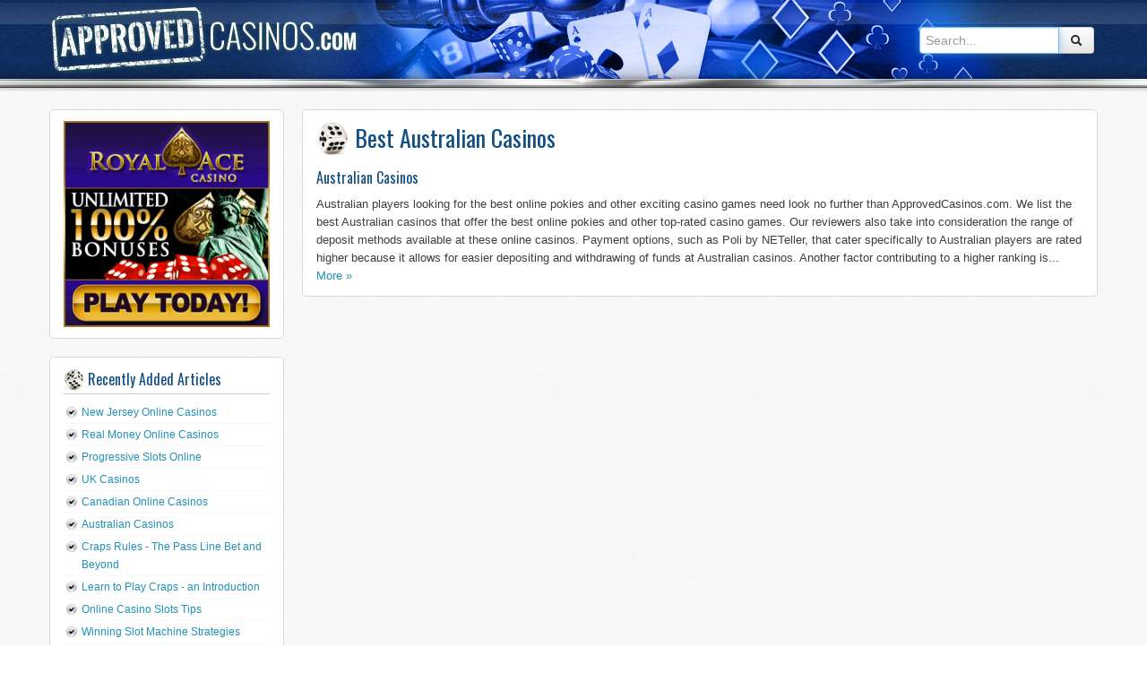

--- FILE ---
content_type: text/html; charset=UTF-8
request_url: http://www.approvedcasinos.com/search/best-australian-casinos/
body_size: 14101
content:
<!DOCTYPE html PUBLIC "-//W3C//DTD XHTML 1.0 Strict//EN" "http://www.w3.org/TR/xhtml1/DTD/xhtml1-strict.dtd">
<html xmlns="http://www.w3.org/1999/xhtml">
<head>
<title>Best Australian Casinos Search - ApprovedCasinos.com - Trusted Online Casinos for 2026</title>
<meta name="description" content="Best Australian Casinos Search - The most trusted internet casinos in 2026, USA Online Casinos, UK Online Casinos, Australian Online Casinos, Canadian Online Casinos and more." />
<meta name="viewport" content="width=device-width, initial-scale=1">
<link href="http://netdna.bootstrapcdn.com/twitter-bootstrap/2.3.2/css/bootstrap-combined.min.css" rel="stylesheet">
<script src="http://ajax.googleapis.com/ajax/libs/jquery/2.0.3/jquery.min.js"></script>
<script src="http://netdna.bootstrapcdn.com/twitter-bootstrap/2.3.2/js/bootstrap.min.js"></script>
<link href="/style.css" rel="stylesheet" type="text/css" media="screen" />
<link href='http://fonts.googleapis.com/css?family=Oswald:400,700' rel='stylesheet' type='text/css'>
<link href='http://weloveiconfonts.com/api/?family=fontawesome' rel='stylesheet' type='text/css'>
<script>(function(i,s,o,g,r,a,m){i['GoogleAnalyticsObject']=r;i[r]=i[r]||function(){(i[r].q=i[r].q||[]).push(arguments)},i[r].l=1*new Date();a=s.createElement(o),m=s.getElementsByTagName(o)[0];a.async=1;a.src=g;m.parentNode.insertBefore(a,m)})(window,document,'script','//www.google-analytics.com/analytics.js','ga');ga('create', 'UA-29588576-7', 'approvedcasinos.com');ga('send', 'pageview');</script>
<script type="text/javascript">

$(document).ready(function(){
	$(function(){
		$('.imgGallery img:gt(0)').hide();
		setInterval(function(){$('.imgGallery :first-child').fadeOut('slow').next('img').fadeIn('slow').end().appendTo('.imgGallery');}, 3000);
	});
	$('#q').focus();
});

</script>
</head>
<body>

<div id="topWide">
	<div id="topWrapper">
		<div id="top">
			<div id="logo"><a href="/"><img src="/images/logo.png" alt="ApprovedCasinos.com - Reviewed and Approved Online Casinos" /></a></div>
			<div id="search" class="hideInMobile"><form method="get" onSubmit="document.location.href='/search/'+(document.getElementById('q').value.replace(/ /g,'-'))+'/'; return false;"><div class="input-append"><input class="span2" id="q" name="q" type="text"  placeholder="Search..." /><button class="btn" type="button"><i class="icon-search"></i></button></div></form></div>
		</div>
	</div>
</div>
	
<div id="contentWrapper">
	<div id="contentLeft">
<div class="floatingBox"><h1>Best Australian Casinos</h1><h3><a href="/posts/Australian-Casinos_10/">Australian Casinos</a></h3>
Australian players looking for the best online pokies and other exciting casino games need look no further than ApprovedCasinos.com.  We list the best Australian casinos that offer the best online pokies and other top-rated casino games.  Our reviewers also take into consideration the range of deposit methods available at these online casinos.  Payment options, such as Poli by NETeller, that cater specifically to Australian players are rated higher because it allows for easier depositing and withdrawing of funds at Australian casinos.  Another factor contributing to a higher ranking is... <nobr><a href="/posts/Australian-Casinos_10/">More &raquo;</a></nobr></div>
</div>
	<div id="contentRight">
		<div class="floatingBox">
			<a href="http://rexfind.com/click?method=nojs&amp;uid=89&amp;rid=436&amp;msid=6449&amp;tag=250-right-ros&amp;site=approvedcasinos.com" target="_blank" rel="nofollow"><img src="/global/banners/royal-ace-casino/royalace_250_250.gif" width="250" height="250" alt="" border="0" /></a>		</div>
		<div class="floatingBox"><h3>Recently Added Articles</h3><ul><li><a href="/posts/New-Jersey-Online-Casinos_15/">New Jersey Online Casinos</a></li><li><a href="/posts/Real-Money-Online-Casinos_14/">Real Money Online Casinos</a></li><li><a href="/posts/Progressive-Slots-Online_13/">Progressive Slots Online</a></li><li><a href="/posts/UK-Casinos_12/">UK Casinos</a></li><li><a href="/posts/Canadian-Online-Casinos_11/">Canadian Online Casinos</a></li><li><a href="/posts/Australian-Casinos_10/">Australian Casinos</a></li><li><a href="/posts/Craps-Rules-The-Pass-Line-Bet-and-Beyond_8/">Craps Rules - The Pass Line Bet and Beyond</a></li><li><a href="/posts/Learn-to-Play-Craps-an-Introduction_7/">Learn to Play Craps - an Introduction</a></li><li><a href="/posts/Online-Casino-Slots-Tips_6/">Online Casino Slots Tips</a></li><li><a href="/posts/Winning-Slot-Machine-Strategies_5/">Winning Slot Machine Strategies</a></li><li><a href="/posts/Winning-Blackjack-Strategies_4/">Winning Blackjack Strategies</a></li><li><a href="/posts/How-To-Play-Blackjack_3/">How To Play Blackjack</a></li><li><a href="/posts/When-Not-To-Take-an-Online-Casino-Bonus_2/">When Not To Take an Online Casino Bonus</a></li><li><a href="/posts/Online-Casino-Bonuses_1/">Online Casino Bonuses</a></li></ul></div>
		<div class="floatingBox"><h3>Article Categories</h3><ul><li><a href="/categories/australian-casinos/">Australian Casinos</a></li><li><a href="/categories/canadian-casinos/">Canadian Casinos</a></li><li><a href="/categories/new-jersey-usa-gambling/">Gabling in New Jersey USA</a></li><li><a href="/categories/online-casino-bonuses/">Online Casino Bonuses</a></li><li><a href="/categories/casino-game-rules-strategies-tips/">Online Casino Game Rules Strategies and Tips</a></li><li><a href="/categories/online-casinos/">Online Casinos</a></li><li><a href="/categories/online-casinos-south-africa/">South African Online Casinos</a></li><li><a href="/categories/uk-casinos/">UK Casinos</a></li></ul></div>
		<div class="floatingBox"><h3>Article Tags</h3><a href="/tags/australian-gambling/">Australian Gambling</a>, <a href="/tags/blackjack/">Blackjack</a>, <a href="/tags/bonus-game-restrictions/">Bonus Game Restrictions</a>, <a href="/tags/bonus-wagering-requirements/">Bonus Wagering Requirements</a>, <a href="/tags/bonuses/">Bonuses</a>, <a href="/tags/canadian-gambling/">Canadian Gambling</a>, <a href="/tags/online-casino-bonus-terms/">Casino Bonus Terms</a>, <a href="/tags/casino-match-bonus/">Casino Match Bonus</a>, <a href="/tags/online-casino-slots/">Casino Slot Machines</a>, <a href="/tags/gambling-strategies/">Gambling Strategies</a>, <a href="/tags/how-to-play-casino-games/">How To Play Casino Games</a>, <a href="/tags/legal-gambling-in-new-jersey-usa/">Legal Gambling in New Jersey USA</a>, <a href="/tags/new-jersey-casinos/">New Jersey Casinos</a>, <a href="/tags/no-deposit-casino-bonuses/">No Deposit Bonuses</a>, <a href="/tags/online-casino-craps/">Online Casino Craps</a>, <a href="/tags/online-casino-games/">Online Casino Games</a>, <a href="/tags/online-casino-legality/">Online Casino Legality</a>, <a href="/tags/uk-online-casinos/">UK Online Casinos</a></div>
	</div>
	<div class="clearFloats"></div>
</div>

<div class="footerWrapper"><div class="footer">Recent User Searches: <a href="/search/best-australian-casinos/">best australian casinos</a>, <a href="/search/online-progressive-slot-machines/">online progressive slot machines</a>, <a href="/search/better/">better</a>, <a href="/search/1/">1</a>, <a href="/search/public/">public</a>, <a href="/search/slot/">slot</a>, <a href="/search/roulette/">roulette</a>, <a href="/search/online-casino-slots-bonus/">online casino slots bonus</a>, <a href="/search/online-casino-slot-machines/">online casino slot machines</a>, <a href="/search/online-casino-bonus/">online casino bonus</a>, <a href="/search/how-to-play-blackjack/">how to play blackjack</a>, <a href="/search/free-casino-craps/">free casino craps</a>, <a href="/search/casino-uk/">casino uk</a>, <a href="/search/best-online-casino/">best online casino</a>, <a href="/search/best-casinos-in-the-uk/">best casinos in the uk</a>, <a href="/search/australian-online-casinos/">australian online casinos</a>, <a href="/search/account/">account</a>, <a href="/search/top-online-casinos-in-the-uk/">top online casinos in the uk</a>, <a href="/search/online-casino-slots/">online casino slots</a>, <a href="/search/no-deposit-online-casino-bonus/">no deposit online casino bonus</a>, <a href="/search/online-casino-match-bonus/">online casino match bonus</a>, <a href="/search/system/">system</a>, <a href="/search/australian-pokies/">australian pokies</a>, <a href="/search/members/">members</a>, <a href="/search/env/">env</a>, <a href="/search/u/">u</a>, <a href="/search/free-craps-game/">free craps game</a>, <a href="/search/best-online-pokies/">best online pokies</a>, <a href="/search/casino-slot-machines/">casino slot machines</a>, <a href="/search/craps-rules/">craps rules</a>, <a href="/search/online-casino-slot-machine-tips/">online casino slot machine tips</a>, <a href="/search/online-casinos-in-new-jersey/">online casinos in new jersey</a>, <a href="/search/progressive-slot-machines/">progressive slot machines</a>, <a href="/search/edit/">edit</a>, <a href="/search/pokies/">pokies</a>, <a href="/search/best-uk-online-casinos/">best uk online casinos</a>, <a href="/search/casino-slots/">casino slots</a>, <a href="/search/contact/">contact</a>, <a href="/search/slots-rules/">slots rules</a>, <a href="/search/manage/">manage</a></div></div>
<div class="footerWrapper">
	<div class="footer">
		<table border="0" cellpadding="0" cellspacing="0" width="100%">
			<tr>
				<td class="footerCellLeft" valign="top">
					<strong>Trusted Partners</strong><br />
					<a href='http://rexfind.com/click?method=nojs&amp;uid=89&amp;rid=436&amp;msid=6745&amp;tag=ndx-footer&amp;site=approvedcasinos.com' rel='nofollow' target='_blank'>Casino Stars</a><br /><a href='http://rexfind.com/click?method=nojs&amp;uid=89&amp;rid=436&amp;msid=3068&amp;tag=ndx-footer&amp;site=approvedcasinos.com' rel='nofollow' target='_blank'>Europa Casino</a><br /><a href='http://rexfind.com/click?method=nojs&amp;uid=89&amp;rid=436&amp;msid=6452&amp;tag=ndx-footer&amp;site=approvedcasinos.com' rel='nofollow' target='_blank'>Palace of Chance</a><br /><a href='http://rexfind.com/click?method=nojs&amp;uid=89&amp;rid=436&amp;msid=3075&amp;tag=ndx-footer&amp;site=approvedcasinos.com' rel='nofollow' target='_blank'>Casino Tropez</a><br /><a href='http://rexfind.com/click?method=nojs&amp;uid=89&amp;rid=436&amp;msid=6449&amp;tag=ndx-footer&amp;site=approvedcasinos.com' rel='nofollow' target='_blank'>Royal Ace Casino</a><br />				</td>
				<td class="footerCellCenter" valign="top">
					<strong>Popular Gambling Aricles</strong><br />
					<a href='/posts/New-Jersey-Online-Casinos_15/'>New Jersey Online Casinos</a><br /><a href='/posts/UK-Casinos_12/'>UK Casinos</a><br /><a href='/posts/Canadian-Online-Casinos_11/'>Canadian Online Casinos</a><br /><a href='/posts/Online-Casino-Bonuses_1/'>Online Casino Bonuses</a><br /><a href='/posts/When-Not-To-Take-an-Online-Casino-Bonus_2/'>When Not To Take an Online Casino Bonus</a><br />				</td>
				<td class="footerCellRight" valign="top">
					<strong>Top Rated Online Casinos</strong><br />
					<a href='http://rexfind.com/click?method=nojs&amp;uid=89&amp;rid=436&amp;msid=3095&amp;tag=ndx-footer&amp;site=approvedcasinos.com' rel='nofollow' target='_blank'>Ruby Royal Casino</a><br /><a href='http://rexfind.com/click?method=nojs&amp;uid=89&amp;rid=436&amp;msid=3077&amp;tag=ndx-footer&amp;site=approvedcasinos.com' rel='nofollow' target='_blank'>Wild Jack Casino</a><br /><a href='http://rexfind.com/click?method=nojs&amp;uid=89&amp;rid=436&amp;msid=6430&amp;tag=ndx-footer&amp;site=approvedcasinos.com' rel='nofollow' target='_blank'>Sloto Cash Casino</a><br /><a href='http://rexfind.com/click?method=nojs&amp;uid=89&amp;rid=436&amp;msid=6853&amp;tag=ndx-footer&amp;site=approvedcasinos.com' rel='nofollow' target='_blank'>Vegas Casino Online</a><br /><a href='http://rexfind.com/click?method=nojs&amp;uid=89&amp;rid=436&amp;msid=3068&amp;tag=ndx-footer&amp;site=approvedcasinos.com' rel='nofollow' target='_blank'>Europa Casino</a><br />				</td>
			</tr>
		</table>
	</div>
</div>
<div class="footerWrapper">
	<div id="bottom">
		<div class="left">&copy;2026.</div>
		<div class="right">
			<i class="fontawesome-ok"></i> <a href="http://www.approvedcasinos.com/">Approved Casinos</a> &nbsp;&nbsp; 
			<i class="fontawesome-file"></i> <a href="/privacy.php">Privacy Policy</a> &nbsp;&nbsp; 
			<i class="fontawesome-ban-circle"></i> <a href="http://www.gamblersanonymous.org/ga/" target="_blank">Gambler's Anonymous</a> &nbsp;&nbsp; 
			<i class="fontawesome-group"></i> <a href="/about.php">About Us</a> &nbsp;&nbsp; 
			<i class="fontawesome-rss"></i> <a href="/feed.xml">RSS</a> &nbsp;&nbsp; 
			<i class="fontawesome-sitemap"></i> <a href="/sitemap.xml">Sitemap</a>
		</div>
	</div>
</div>

<!-- Start of StatCounter Code for Default Guide -->
<script type="text/javascript">
var sc_project=9109913; 
var sc_invisible=1; 
var sc_security="94b7df86"; 
var scJsHost = (("https:" == document.location.protocol) ? "https://secure." : "http://www.");
document.write("<sc"+"ript type='text/javascript' src='"+scJsHost+"statcounter.com/counter/counter.js'></"+"script>");
</script>
<noscript>
<div class="statcounter"><a title="hits counter" href="http://statcounter.com/" target="_blank"><img class="statcounter" src="http://c.statcounter.com/9109913/0/94b7df86/1/" alt="hits counter"></a></div></noscript>
<!-- End of StatCounter Code for Default Guide -->

<!-- Piwik -->
<script type="text/javascript">
  var _paq = _paq || [];
  _paq.push(["trackPageView"]);
  _paq.push(["enableLinkTracking"]);

  (function() {
    var u=(("https:" == document.location.protocol) ? "https" : "http") + "://stats.mine.nu/";
    _paq.push(["setTrackerUrl", u+"piwik.php"]);
    _paq.push(["setSiteId", "7"]);
    var d=document, g=d.createElement("script"), s=d.getElementsByTagName("script")[0]; g.type="text/javascript";
    g.defer=true; g.async=true; g.src=u+"piwik.js"; s.parentNode.insertBefore(g,s);
  })();
</script>
<!-- End Piwik Code -->

</body>
</html>

--- FILE ---
content_type: text/css
request_url: http://www.approvedcasinos.com/style.css
body_size: 6728
content:

/* fontawesome */
[class*="fontawesome-"]:before {
	font-family: 'FontAwesome', sans-serif;
}

i{
	font-style:normal;
}

* {
    box-sizing: border-box;
} 

html, body{
	margin: 0;
	padding: 0;
	text-align: center;
	background-color: #fff;
	background-image: url(/images/back.gif);
}

body, p, td, th, input, textarea{
	font-family: arial, helvetica;
	font-size: 12px;
	color: #3e3e3e;
}

img{
	border: 0;
}

a{
	outline: 0;
	color: #2191b6;
	text-decoration: none;
}

a:hover{
	color: #5dbad9;
	text-decoration: underline;
}

#topWide{
	background-image: url(/images/blue-header-2000.jpg);
	background-repeat: repeat-x;
	background-position: center top;
	height: 102px;
}

#top{
	height: 102px;
	margin: 0 auto;
	position: relative;
}

#logo{
	position: absolute;
	top: 0px;
	left: 0px;
	width: 349px;
	height: 88px;
}

#search{
	position: absolute;
	right: 4px;
	top: 30px;
}

#search form{
	margin: 0;
	padding: 0;
}

#q{
	height: 30px;
}

#contentWrapper{
	margin: 0 auto;
	padding: 20px 0 0 0;
	position: relative;
}

#contentLeft{
	float: right;
	text-align: left;
	font-size: 13px;
}

#contentRight{
	float: left;
	width: 262px;
	text-align: left;
	font-size: 12px;
	line-height: 130%;
}

.floatingBox{
	border: 1px solid #d8d8d8;
	padding: 12px 15px;
	margin: 0 0 20px 0;
	background-color: #fff;
	line-height: 160%;
	-webkit-border-radius: 5px;
	-moz-border-radius:    5px;
	border-radius:         5px;
	
	/*
	-webkit-box-shadow: inset 0 0 10px #e9eef2;
	-moz-box-shadow: inset 0 0 10px #e9eef2;
	box-shadow: inset 0 0 10px #e9eef2;
	*/
}

h1, h2, h3, h4, h5{
	margin: 0;
	padding: 0 0 10px 0;
	font-size: 16px;
	color: #104e83;
	font-family: 'Oswald', arial, helvetica, sans-serif;
	line-height: 120%;
	font-weight: normal;
}

h1{
	font-size: 26px;
	color: #104e83;
	padding: 3px 0 20px 43px;
	background-image: url('/images/h1-back.gif');
	background-repeat: no-repeat;
}

h2{
	font-size: 22px;
}

#contentRight h3{
	border-bottom: 1px solid #cccdcd;
	padding: 3px 0 6px 27px;
	margin: 0 0 8px 0;
	background-image: url('/images/h3-back.gif');
	background-repeat: no-repeat;
}

.floatingBox ul{
	list-style-type: none;
	padding: 0;
	margin: 0;
}

.floatingBox li{
	background-image: url(/images/bullet.png);
	background-repeat: no-repeat;
	background-position: 3px 6px;
	padding: 2px 0 2px 20px;
	margin: 0;
	border-bottom: 1px dotted #efefef;
}

.floatingBox li.lastItem{
	border: none;
}

h1 a, h2 a, h3 a, h4 a, h5 a{
	color: #104e83;
}

h1 a:hover, h2 a:hover, h3 a:hover, h4 a:hover, h5 a:hover{
	color: #5986ad;
}

.clearFloats {
	clear: both;
	display: block;
	height: 1px;
	overflow: hidden;
	margin: -1px 0 0 0;
	padding: 0;
}

.postMeta{
	font-size: 11px;
	color: #aaa;
	padding: 10px 0 0 0;
}

.preMeta{
	font-size: 11px;
	color: #aaa;
	padding: 0 0 10px 0;
}

table.casinoPimp {
	width: 100%;
	border-width: 0px;
	border-spacing: 0px;
	border-style: solid;
	border-color: #dddddd;
	border-collapse: collapse;
}

table.casinoPimp th {
	border-bottom: 1px solid #b3b3b3;
	padding: 5px;
	font-weight: normal;
	vertical-align: middle;
	text-align: center;
	line-height: 100%;
	font-size: 16px;
	font-family: Oswald;
	color: #104e83;
}

table.casinoPimp td {
	border: none;
	padding: 9px 9px 10px 9px;
	vertical-align: middle;
	text-align: center;
	line-height: 100%;
	background-image: url('/images/dots.gif');
	background-position: left bottom;
	background-repeat: repeat-x;
}

table.casinoPimp tr:last-child td {
	background-image: none;
}

table.casinoPimp td.rankCell{
	font-size: 30px;
	color: #2191b6;
	font-weight: normal;
	font-family: Oswald;
}

table.casinoPimp tr:nth-child(2) td.rankCell{
	font-size: 40px;
	color: #1dbf38;
}

table.casinoPimp td.bonusCell{
	font-size: 16px;
}

table.casinoPimp td.bonusCell a{
	color: #104e83;
	font-weight: normal;
	text-decoration: none;
}

table.casinoPimp td.bonusCell a:hover{
	color: #417eb2;
}

table.casinoPimp td.payoutCell{
	font-size: 14px;
}

table.casinoPimp td.payoutCell a{
	color: #33573c;
	font-weight: bold;
	text-decoration: none;
}

table.casinoPimp td.payoutCell a:hover{
	color: #5c8165;
}

div.hoverButtonPlayNow{
	width: 107px;
	height: 42px;
	overflow: hidden;
}

div.hoverButtonPlayNow a{
	display: block;
	width: 107px;
	height: 42px;
	overflow: hidden;
	background-image: url('/images/play-now.jpg');
	background-position: 0 0;
	padding: 42px 0 0 0;
}

div.hoverButtonPlayNow a:hover{
	background-position: 0 -42px;
}

.picRight{
	float: right;
	margin: 0 0 0 20px;
}

.footerWrapper{
	border-top: 1px solid #d8d8d8;
	padding: 16px 0 15px 0;
}

.footer{
	margin: 0 auto;
	text-align: left;
}

#bottom{
	margin: 0 auto;
	background-image: url(/images/logo-bottom.jpg);
	background-repeat: no-repeat;
	height: 53px;
}

#bottom a{
	color: #acacac;
	text-decoration: none;
}

#bottom a:hover{
	color: #2191b6;
	text-decoration: underline;
}

#bottom .left{
	float: left;
	text-align: left;
	padding: 20px 0 0 245px;
	color: #acacac;
}

#bottom .right{
	float: right;
	text-align: right;
	padding: 20px 0 0 0;
	color: #acacac;
}

#imgGalleryWrapper{
	float: right;
	position:relative;
	height:244px;
	width:245px;
	overflow: hidden;
	margin: 0 0 20px 20px;
}

#imageGalleryCover{
	position: absolute;
	z-index: 20;
	top: 0;
	left: 0;
	height:244px;
	width:245px;
	background-image: url('/images/ndx-circle-cover.png');
}

.imgGallery {
	position:relative;
	z-index: 10;
}

.imgGallery img {
	display: block;
	position:absolute;
	z-index: 10;
	left:0;
	top:0;
}






@media (min-width:1200px) {
	
	#top, #contentWrapper, .footer, #bottom{
		width: 1170px;
	}
	
	#contentLeft{
		width: 888px;
	}
	
	.footerCellLeft{
		width: 35%;
	}
	
	.footerCellCenter{
		width: 45%;
	}
	
	.footerCellRight{
		width: 20%;
	}
	
	.casinoTableLogo{
		width: 159px;
		height: 70px;
	}
	
}

@media (max-width:1199px) {
	
	#top, #contentWrapper, .footer, #bottom{
		width: 960px;
	}
	
	#contentLeft{
		width: 678px;
	}
	
}

@media (max-width:991px) {
	
	#top, #contentWrapper, .footer, #bottom{
		width: 740px;
	}
	
	#contentLeft{
		width: 458px;
	}
	
	.hideInTablet{
		display: none;
	}
	
}

@media (max-width: 767px) {
	
	#top, #contentWrapper, .footer, #bottom{
		width: 100%;
		padding-left: 10px;
		padding-right: 10px;
	}
	
	#contentLeft, #contentRight{
		width: 100%;
		float: none;
	}
	
	.hideInMobile{
		display: none;
	}
	
	.footerCellLeft, .footerCellCenter, .footerCellRight{
		width: 100%;
		display: block;
		padding-bottom: 15px;
	}
	
}

@media (max-width: 500px) {
	
	.hideUnder500{
		display: none;
	}
	
	.casinoTableLogo{
		width: 100px;
		height: auto;
	}
	
	#logo {
		width: 100%;
	}
	
	#bottom {
		height: auto;
	}
	
	#bottom .left {
		padding: 65px 0 0 0;
	}
	
	#bottom .left, #bottom .right {
		float: none;
		text-align: left;
	}
	
}




--- FILE ---
content_type: text/plain
request_url: https://www.google-analytics.com/j/collect?v=1&_v=j102&a=1094345753&t=pageview&_s=1&dl=http%3A%2F%2Fwww.approvedcasinos.com%2Fsearch%2Fbest-australian-casinos%2F&ul=en-us%40posix&dt=Best%20Australian%20Casinos%20Search%20-%20ApprovedCasinos.com%20-%20Trusted%20Online%20Casinos%20for%202026&sr=1280x720&vp=1280x720&_u=IEBAAAABAAAAACAAI~&jid=678962792&gjid=1932760372&cid=274571823.1769013244&tid=UA-29588576-7&_gid=1571932411.1769013244&_r=1&_slc=1&z=1320390036
body_size: -287
content:
2,cG-6SX2LS0R5T